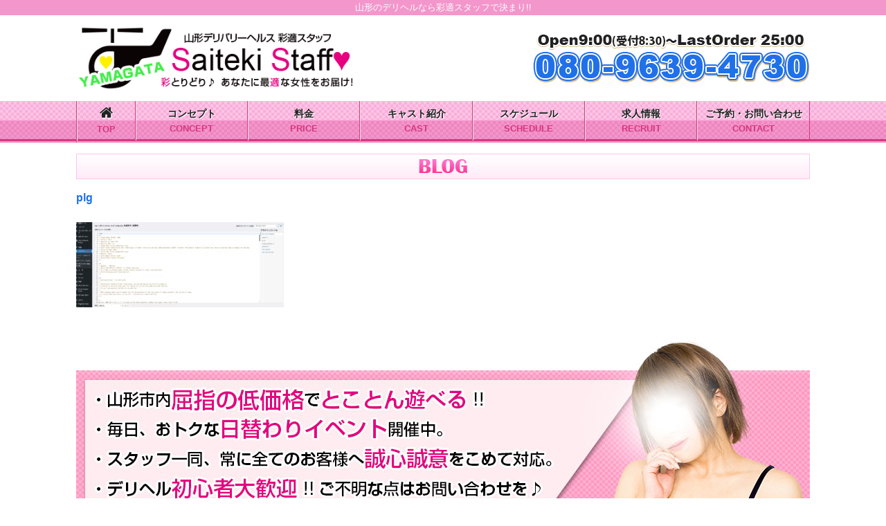

--- FILE ---
content_type: text/html; charset=UTF-8
request_url: https://saiteki-staff.com/?attachment_id=12107
body_size: 6234
content:
<!doctype html>
<html dir="ltr" lang="ja" prefix="og: https://ogp.me/ns#">
<head>
<meta charset="UTF-8" />
<meta name="viewport" content="width=device-width, initial-scale=1">
<link rel="shortcut icon" href="https://saiteki-staff.com/wp/wp-content/themes/temp/images/favicon.ico" />
<link rel="apple-touch-icon" href="https://saiteki-staff.com/wp/wp-content/themes/temp/images/favicon.png"/>
<title>《公式》山形 【激安】 デリヘル 彩適スタッフ【サイテキスタッフ】 人妻 素人</title>
<link rel="stylesheet" type="text/css" media="all" href="https://saiteki-staff.com/wp/wp-content/themes/temp/style.css?20260121-1522" />
<link href="https://saiteki-staff.com/wp/wp-content/themes/temp/common/drawer.css?20260121-1522" rel="stylesheet">
<link rel="stylesheet" href="https://use.fontawesome.com/releases/v5.0.10/css/all.css" integrity="sha384-+d0P83n9kaQMCwj8F4RJB66tzIwOKmrdb46+porD/OvrJ+37WqIM7UoBtwHO6Nlg" crossorigin="anonymous">
<link rel="stylesheet" href="https://maxcdn.bootstrapcdn.com/font-awesome/4.3.0/css/font-awesome.min.css">
<link href="https://fonts.googleapis.com/earlyaccess/sawarabimincho.css" rel="stylesheet" />
<script type="text/javascript" src="https://code.jquery.com/jquery-1.10.2.min.js"></script>
<script src="https://saiteki-staff.com/wp/wp-content/themes/temp/common/gallery.js"></script>
<script src="https://saiteki-staff.com/wp/wp-content/themes/temp/common/iscroll.js"></script>
<script src="https://saiteki-staff.com/wp/wp-content/themes/temp/common/drawer.js"></script>
<script src="https://saiteki-staff.com/wp/wp-content/themes/temp/common/tel.js"></script>

		<!-- All in One SEO 4.9.3 - aioseo.com -->
	<meta name="robots" content="max-image-preview:large" />
	<meta name="author" content="saiteki"/>
	<link rel="canonical" href="https://saiteki-staff.com/?attachment_id=12107" />
	<meta name="generator" content="All in One SEO (AIOSEO) 4.9.3" />
		<meta property="og:locale" content="ja_JP" />
		<meta property="og:site_name" content="《公式》山形 【激安】 デリヘル 彩適スタッフ【サイテキスタッフ】 人妻 素人 | 山形のデリヘルなら彩適スタッフで決まり!!" />
		<meta property="og:type" content="article" />
		<meta property="og:title" content="plg | 《公式》山形 【激安】 デリヘル 彩適スタッフ【サイテキスタッフ】 人妻 素人" />
		<meta property="og:url" content="https://saiteki-staff.com/?attachment_id=12107" />
		<meta property="article:published_time" content="2024-03-21T12:43:01+00:00" />
		<meta property="article:modified_time" content="2024-03-21T12:43:01+00:00" />
		<meta name="twitter:card" content="summary" />
		<meta name="twitter:title" content="plg | 《公式》山形 【激安】 デリヘル 彩適スタッフ【サイテキスタッフ】 人妻 素人" />
		<script type="application/ld+json" class="aioseo-schema">
			{"@context":"https:\/\/schema.org","@graph":[{"@type":"BreadcrumbList","@id":"https:\/\/saiteki-staff.com\/?attachment_id=12107#breadcrumblist","itemListElement":[{"@type":"ListItem","@id":"https:\/\/saiteki-staff.com#listItem","position":1,"name":"Home","item":"https:\/\/saiteki-staff.com","nextItem":{"@type":"ListItem","@id":"https:\/\/saiteki-staff.com\/?attachment_id=12107#listItem","name":"plg"}},{"@type":"ListItem","@id":"https:\/\/saiteki-staff.com\/?attachment_id=12107#listItem","position":2,"name":"plg","previousItem":{"@type":"ListItem","@id":"https:\/\/saiteki-staff.com#listItem","name":"Home"}}]},{"@type":"ItemPage","@id":"https:\/\/saiteki-staff.com\/?attachment_id=12107#itempage","url":"https:\/\/saiteki-staff.com\/?attachment_id=12107","name":"plg | \u300a\u516c\u5f0f\u300b\u5c71\u5f62 \u3010\u6fc0\u5b89\u3011 \u30c7\u30ea\u30d8\u30eb \u5f69\u9069\u30b9\u30bf\u30c3\u30d5\u3010\u30b5\u30a4\u30c6\u30ad\u30b9\u30bf\u30c3\u30d5\u3011 \u4eba\u59bb \u7d20\u4eba","inLanguage":"ja","isPartOf":{"@id":"https:\/\/saiteki-staff.com\/#website"},"breadcrumb":{"@id":"https:\/\/saiteki-staff.com\/?attachment_id=12107#breadcrumblist"},"author":{"@id":"https:\/\/saiteki-staff.com\/author\/saiteki#author"},"creator":{"@id":"https:\/\/saiteki-staff.com\/author\/saiteki#author"},"datePublished":"2024-03-21T21:43:01+09:00","dateModified":"2024-03-21T21:43:01+09:00"},{"@type":"Organization","@id":"https:\/\/saiteki-staff.com\/#organization","name":"\u300a\u516c\u5f0f\u300b\u5c71\u5f62 \u3010\u6fc0\u5b89\u3011 \u30c7\u30ea\u30d8\u30eb \u5f69\u9069\u30b9\u30bf\u30c3\u30d5\u3010\u30b5\u30a4\u30c6\u30ad\u30b9\u30bf\u30c3\u30d5\u3011 \u4eba\u59bb \u7d20\u4eba","description":"\u5c71\u5f62\u306e\u30c7\u30ea\u30d8\u30eb\u306a\u3089\u5f69\u9069\u30b9\u30bf\u30c3\u30d5\u3067\u6c7a\u307e\u308a!!","url":"https:\/\/saiteki-staff.com\/"},{"@type":"Person","@id":"https:\/\/saiteki-staff.com\/author\/saiteki#author","url":"https:\/\/saiteki-staff.com\/author\/saiteki","name":"saiteki","image":{"@type":"ImageObject","@id":"https:\/\/saiteki-staff.com\/?attachment_id=12107#authorImage","url":"https:\/\/secure.gravatar.com\/avatar\/bdd164b160a4293e6ca6d9fed673d1a30a7adaa58ca3983f776a63dd329a21f7?s=96&d=mm&r=g","width":96,"height":96,"caption":"saiteki"}},{"@type":"WebSite","@id":"https:\/\/saiteki-staff.com\/#website","url":"https:\/\/saiteki-staff.com\/","name":"\u300a\u516c\u5f0f\u300b\u5c71\u5f62 \u3010\u6fc0\u5b89\u3011 \u30c7\u30ea\u30d8\u30eb \u5f69\u9069\u30b9\u30bf\u30c3\u30d5\u3010\u30b5\u30a4\u30c6\u30ad\u30b9\u30bf\u30c3\u30d5\u3011 \u4eba\u59bb \u7d20\u4eba","description":"\u5c71\u5f62\u306e\u30c7\u30ea\u30d8\u30eb\u306a\u3089\u5f69\u9069\u30b9\u30bf\u30c3\u30d5\u3067\u6c7a\u307e\u308a!!","inLanguage":"ja","publisher":{"@id":"https:\/\/saiteki-staff.com\/#organization"}}]}
		</script>
		<!-- All in One SEO -->

<link rel="alternate" title="oEmbed (JSON)" type="application/json+oembed" href="https://saiteki-staff.com/wp-json/oembed/1.0/embed?url=https%3A%2F%2Fsaiteki-staff.com%2F%3Fattachment_id%3D12107" />
<link rel="alternate" title="oEmbed (XML)" type="text/xml+oembed" href="https://saiteki-staff.com/wp-json/oembed/1.0/embed?url=https%3A%2F%2Fsaiteki-staff.com%2F%3Fattachment_id%3D12107&#038;format=xml" />
	<style type="text/css">
	.wp-pagenavi{float:left !important; }
	</style>
  <style id='wp-img-auto-sizes-contain-inline-css' type='text/css'>
img:is([sizes=auto i],[sizes^="auto," i]){contain-intrinsic-size:3000px 1500px}
/*# sourceURL=wp-img-auto-sizes-contain-inline-css */
</style>
<style id='wp-block-library-inline-css' type='text/css'>
:root{--wp-block-synced-color:#7a00df;--wp-block-synced-color--rgb:122,0,223;--wp-bound-block-color:var(--wp-block-synced-color);--wp-editor-canvas-background:#ddd;--wp-admin-theme-color:#007cba;--wp-admin-theme-color--rgb:0,124,186;--wp-admin-theme-color-darker-10:#006ba1;--wp-admin-theme-color-darker-10--rgb:0,107,160.5;--wp-admin-theme-color-darker-20:#005a87;--wp-admin-theme-color-darker-20--rgb:0,90,135;--wp-admin-border-width-focus:2px}@media (min-resolution:192dpi){:root{--wp-admin-border-width-focus:1.5px}}.wp-element-button{cursor:pointer}:root .has-very-light-gray-background-color{background-color:#eee}:root .has-very-dark-gray-background-color{background-color:#313131}:root .has-very-light-gray-color{color:#eee}:root .has-very-dark-gray-color{color:#313131}:root .has-vivid-green-cyan-to-vivid-cyan-blue-gradient-background{background:linear-gradient(135deg,#00d084,#0693e3)}:root .has-purple-crush-gradient-background{background:linear-gradient(135deg,#34e2e4,#4721fb 50%,#ab1dfe)}:root .has-hazy-dawn-gradient-background{background:linear-gradient(135deg,#faaca8,#dad0ec)}:root .has-subdued-olive-gradient-background{background:linear-gradient(135deg,#fafae1,#67a671)}:root .has-atomic-cream-gradient-background{background:linear-gradient(135deg,#fdd79a,#004a59)}:root .has-nightshade-gradient-background{background:linear-gradient(135deg,#330968,#31cdcf)}:root .has-midnight-gradient-background{background:linear-gradient(135deg,#020381,#2874fc)}:root{--wp--preset--font-size--normal:16px;--wp--preset--font-size--huge:42px}.has-regular-font-size{font-size:1em}.has-larger-font-size{font-size:2.625em}.has-normal-font-size{font-size:var(--wp--preset--font-size--normal)}.has-huge-font-size{font-size:var(--wp--preset--font-size--huge)}.has-text-align-center{text-align:center}.has-text-align-left{text-align:left}.has-text-align-right{text-align:right}.has-fit-text{white-space:nowrap!important}#end-resizable-editor-section{display:none}.aligncenter{clear:both}.items-justified-left{justify-content:flex-start}.items-justified-center{justify-content:center}.items-justified-right{justify-content:flex-end}.items-justified-space-between{justify-content:space-between}.screen-reader-text{border:0;clip-path:inset(50%);height:1px;margin:-1px;overflow:hidden;padding:0;position:absolute;width:1px;word-wrap:normal!important}.screen-reader-text:focus{background-color:#ddd;clip-path:none;color:#444;display:block;font-size:1em;height:auto;left:5px;line-height:normal;padding:15px 23px 14px;text-decoration:none;top:5px;width:auto;z-index:100000}html :where(.has-border-color){border-style:solid}html :where([style*=border-top-color]){border-top-style:solid}html :where([style*=border-right-color]){border-right-style:solid}html :where([style*=border-bottom-color]){border-bottom-style:solid}html :where([style*=border-left-color]){border-left-style:solid}html :where([style*=border-width]){border-style:solid}html :where([style*=border-top-width]){border-top-style:solid}html :where([style*=border-right-width]){border-right-style:solid}html :where([style*=border-bottom-width]){border-bottom-style:solid}html :where([style*=border-left-width]){border-left-style:solid}html :where(img[class*=wp-image-]){height:auto;max-width:100%}:where(figure){margin:0 0 1em}html :where(.is-position-sticky){--wp-admin--admin-bar--position-offset:var(--wp-admin--admin-bar--height,0px)}@media screen and (max-width:600px){html :where(.is-position-sticky){--wp-admin--admin-bar--position-offset:0px}}

/*# sourceURL=wp-block-library-inline-css */
</style><style id='global-styles-inline-css' type='text/css'>
:root{--wp--preset--aspect-ratio--square: 1;--wp--preset--aspect-ratio--4-3: 4/3;--wp--preset--aspect-ratio--3-4: 3/4;--wp--preset--aspect-ratio--3-2: 3/2;--wp--preset--aspect-ratio--2-3: 2/3;--wp--preset--aspect-ratio--16-9: 16/9;--wp--preset--aspect-ratio--9-16: 9/16;--wp--preset--color--black: #000000;--wp--preset--color--cyan-bluish-gray: #abb8c3;--wp--preset--color--white: #ffffff;--wp--preset--color--pale-pink: #f78da7;--wp--preset--color--vivid-red: #cf2e2e;--wp--preset--color--luminous-vivid-orange: #ff6900;--wp--preset--color--luminous-vivid-amber: #fcb900;--wp--preset--color--light-green-cyan: #7bdcb5;--wp--preset--color--vivid-green-cyan: #00d084;--wp--preset--color--pale-cyan-blue: #8ed1fc;--wp--preset--color--vivid-cyan-blue: #0693e3;--wp--preset--color--vivid-purple: #9b51e0;--wp--preset--gradient--vivid-cyan-blue-to-vivid-purple: linear-gradient(135deg,rgb(6,147,227) 0%,rgb(155,81,224) 100%);--wp--preset--gradient--light-green-cyan-to-vivid-green-cyan: linear-gradient(135deg,rgb(122,220,180) 0%,rgb(0,208,130) 100%);--wp--preset--gradient--luminous-vivid-amber-to-luminous-vivid-orange: linear-gradient(135deg,rgb(252,185,0) 0%,rgb(255,105,0) 100%);--wp--preset--gradient--luminous-vivid-orange-to-vivid-red: linear-gradient(135deg,rgb(255,105,0) 0%,rgb(207,46,46) 100%);--wp--preset--gradient--very-light-gray-to-cyan-bluish-gray: linear-gradient(135deg,rgb(238,238,238) 0%,rgb(169,184,195) 100%);--wp--preset--gradient--cool-to-warm-spectrum: linear-gradient(135deg,rgb(74,234,220) 0%,rgb(151,120,209) 20%,rgb(207,42,186) 40%,rgb(238,44,130) 60%,rgb(251,105,98) 80%,rgb(254,248,76) 100%);--wp--preset--gradient--blush-light-purple: linear-gradient(135deg,rgb(255,206,236) 0%,rgb(152,150,240) 100%);--wp--preset--gradient--blush-bordeaux: linear-gradient(135deg,rgb(254,205,165) 0%,rgb(254,45,45) 50%,rgb(107,0,62) 100%);--wp--preset--gradient--luminous-dusk: linear-gradient(135deg,rgb(255,203,112) 0%,rgb(199,81,192) 50%,rgb(65,88,208) 100%);--wp--preset--gradient--pale-ocean: linear-gradient(135deg,rgb(255,245,203) 0%,rgb(182,227,212) 50%,rgb(51,167,181) 100%);--wp--preset--gradient--electric-grass: linear-gradient(135deg,rgb(202,248,128) 0%,rgb(113,206,126) 100%);--wp--preset--gradient--midnight: linear-gradient(135deg,rgb(2,3,129) 0%,rgb(40,116,252) 100%);--wp--preset--font-size--small: 13px;--wp--preset--font-size--medium: 20px;--wp--preset--font-size--large: 36px;--wp--preset--font-size--x-large: 42px;--wp--preset--spacing--20: 0.44rem;--wp--preset--spacing--30: 0.67rem;--wp--preset--spacing--40: 1rem;--wp--preset--spacing--50: 1.5rem;--wp--preset--spacing--60: 2.25rem;--wp--preset--spacing--70: 3.38rem;--wp--preset--spacing--80: 5.06rem;--wp--preset--shadow--natural: 6px 6px 9px rgba(0, 0, 0, 0.2);--wp--preset--shadow--deep: 12px 12px 50px rgba(0, 0, 0, 0.4);--wp--preset--shadow--sharp: 6px 6px 0px rgba(0, 0, 0, 0.2);--wp--preset--shadow--outlined: 6px 6px 0px -3px rgb(255, 255, 255), 6px 6px rgb(0, 0, 0);--wp--preset--shadow--crisp: 6px 6px 0px rgb(0, 0, 0);}:where(.is-layout-flex){gap: 0.5em;}:where(.is-layout-grid){gap: 0.5em;}body .is-layout-flex{display: flex;}.is-layout-flex{flex-wrap: wrap;align-items: center;}.is-layout-flex > :is(*, div){margin: 0;}body .is-layout-grid{display: grid;}.is-layout-grid > :is(*, div){margin: 0;}:where(.wp-block-columns.is-layout-flex){gap: 2em;}:where(.wp-block-columns.is-layout-grid){gap: 2em;}:where(.wp-block-post-template.is-layout-flex){gap: 1.25em;}:where(.wp-block-post-template.is-layout-grid){gap: 1.25em;}.has-black-color{color: var(--wp--preset--color--black) !important;}.has-cyan-bluish-gray-color{color: var(--wp--preset--color--cyan-bluish-gray) !important;}.has-white-color{color: var(--wp--preset--color--white) !important;}.has-pale-pink-color{color: var(--wp--preset--color--pale-pink) !important;}.has-vivid-red-color{color: var(--wp--preset--color--vivid-red) !important;}.has-luminous-vivid-orange-color{color: var(--wp--preset--color--luminous-vivid-orange) !important;}.has-luminous-vivid-amber-color{color: var(--wp--preset--color--luminous-vivid-amber) !important;}.has-light-green-cyan-color{color: var(--wp--preset--color--light-green-cyan) !important;}.has-vivid-green-cyan-color{color: var(--wp--preset--color--vivid-green-cyan) !important;}.has-pale-cyan-blue-color{color: var(--wp--preset--color--pale-cyan-blue) !important;}.has-vivid-cyan-blue-color{color: var(--wp--preset--color--vivid-cyan-blue) !important;}.has-vivid-purple-color{color: var(--wp--preset--color--vivid-purple) !important;}.has-black-background-color{background-color: var(--wp--preset--color--black) !important;}.has-cyan-bluish-gray-background-color{background-color: var(--wp--preset--color--cyan-bluish-gray) !important;}.has-white-background-color{background-color: var(--wp--preset--color--white) !important;}.has-pale-pink-background-color{background-color: var(--wp--preset--color--pale-pink) !important;}.has-vivid-red-background-color{background-color: var(--wp--preset--color--vivid-red) !important;}.has-luminous-vivid-orange-background-color{background-color: var(--wp--preset--color--luminous-vivid-orange) !important;}.has-luminous-vivid-amber-background-color{background-color: var(--wp--preset--color--luminous-vivid-amber) !important;}.has-light-green-cyan-background-color{background-color: var(--wp--preset--color--light-green-cyan) !important;}.has-vivid-green-cyan-background-color{background-color: var(--wp--preset--color--vivid-green-cyan) !important;}.has-pale-cyan-blue-background-color{background-color: var(--wp--preset--color--pale-cyan-blue) !important;}.has-vivid-cyan-blue-background-color{background-color: var(--wp--preset--color--vivid-cyan-blue) !important;}.has-vivid-purple-background-color{background-color: var(--wp--preset--color--vivid-purple) !important;}.has-black-border-color{border-color: var(--wp--preset--color--black) !important;}.has-cyan-bluish-gray-border-color{border-color: var(--wp--preset--color--cyan-bluish-gray) !important;}.has-white-border-color{border-color: var(--wp--preset--color--white) !important;}.has-pale-pink-border-color{border-color: var(--wp--preset--color--pale-pink) !important;}.has-vivid-red-border-color{border-color: var(--wp--preset--color--vivid-red) !important;}.has-luminous-vivid-orange-border-color{border-color: var(--wp--preset--color--luminous-vivid-orange) !important;}.has-luminous-vivid-amber-border-color{border-color: var(--wp--preset--color--luminous-vivid-amber) !important;}.has-light-green-cyan-border-color{border-color: var(--wp--preset--color--light-green-cyan) !important;}.has-vivid-green-cyan-border-color{border-color: var(--wp--preset--color--vivid-green-cyan) !important;}.has-pale-cyan-blue-border-color{border-color: var(--wp--preset--color--pale-cyan-blue) !important;}.has-vivid-cyan-blue-border-color{border-color: var(--wp--preset--color--vivid-cyan-blue) !important;}.has-vivid-purple-border-color{border-color: var(--wp--preset--color--vivid-purple) !important;}.has-vivid-cyan-blue-to-vivid-purple-gradient-background{background: var(--wp--preset--gradient--vivid-cyan-blue-to-vivid-purple) !important;}.has-light-green-cyan-to-vivid-green-cyan-gradient-background{background: var(--wp--preset--gradient--light-green-cyan-to-vivid-green-cyan) !important;}.has-luminous-vivid-amber-to-luminous-vivid-orange-gradient-background{background: var(--wp--preset--gradient--luminous-vivid-amber-to-luminous-vivid-orange) !important;}.has-luminous-vivid-orange-to-vivid-red-gradient-background{background: var(--wp--preset--gradient--luminous-vivid-orange-to-vivid-red) !important;}.has-very-light-gray-to-cyan-bluish-gray-gradient-background{background: var(--wp--preset--gradient--very-light-gray-to-cyan-bluish-gray) !important;}.has-cool-to-warm-spectrum-gradient-background{background: var(--wp--preset--gradient--cool-to-warm-spectrum) !important;}.has-blush-light-purple-gradient-background{background: var(--wp--preset--gradient--blush-light-purple) !important;}.has-blush-bordeaux-gradient-background{background: var(--wp--preset--gradient--blush-bordeaux) !important;}.has-luminous-dusk-gradient-background{background: var(--wp--preset--gradient--luminous-dusk) !important;}.has-pale-ocean-gradient-background{background: var(--wp--preset--gradient--pale-ocean) !important;}.has-electric-grass-gradient-background{background: var(--wp--preset--gradient--electric-grass) !important;}.has-midnight-gradient-background{background: var(--wp--preset--gradient--midnight) !important;}.has-small-font-size{font-size: var(--wp--preset--font-size--small) !important;}.has-medium-font-size{font-size: var(--wp--preset--font-size--medium) !important;}.has-large-font-size{font-size: var(--wp--preset--font-size--large) !important;}.has-x-large-font-size{font-size: var(--wp--preset--font-size--x-large) !important;}
/*# sourceURL=global-styles-inline-css */
</style>

<style id='classic-theme-styles-inline-css' type='text/css'>
/*! This file is auto-generated */
.wp-block-button__link{color:#fff;background-color:#32373c;border-radius:9999px;box-shadow:none;text-decoration:none;padding:calc(.667em + 2px) calc(1.333em + 2px);font-size:1.125em}.wp-block-file__button{background:#32373c;color:#fff;text-decoration:none}
/*# sourceURL=/wp-includes/css/classic-themes.min.css */
</style>
<link rel='stylesheet' id='wp-pagenavi-style-css' href='https://saiteki-staff.com/wp/wp-content/plugins/wp-pagenavi-style/css/css3_purple_glossy.css?ver=1.0' type='text/css' media='all' />
<link rel="https://api.w.org/" href="https://saiteki-staff.com/wp-json/" /><link rel="alternate" title="JSON" type="application/json" href="https://saiteki-staff.com/wp-json/wp/v2/media/12107" /><link rel="EditURI" type="application/rsd+xml" title="RSD" href="https://saiteki-staff.com/wp/xmlrpc.php?rsd" />
<meta name="generator" content="WordPress 6.9" />
<link rel='shortlink' href='https://saiteki-staff.com/?p=12107' />
	<style type="text/css">
	 .wp-pagenavi
	{
		font-size:12px !important;
	}
	</style>
	<style type="text/css">.recentcomments a{display:inline !important;padding:0 !important;margin:0 !important;}</style></head>

<body class="drawer drawer--right">
<script>
  (function(i,s,o,g,r,a,m){i['GoogleAnalyticsObject']=r;i[r]=i[r]||function(){
  (i[r].q=i[r].q||[]).push(arguments)},i[r].l=1*new Date();a=s.createElement(o),
  m=s.getElementsByTagName(o)[0];a.async=1;a.src=g;m.parentNode.insertBefore(a,m)
  })(window,document,'script','https://www.google-analytics.com/analytics.js','ga');

  ga('create', 'UA-104087744-1', 'auto');
  ga('send', 'pageview');

</script><div class="drawer-navbar drawer-navbar--fixed" role="banner">
<div class="drawer-container">
<div class="drawer-navbar-header">
<h1><a class="drawer-brand" href="https://saiteki-staff.com/top"><img src="https://saiteki-staff.com/wp/wp-content/themes/temp/images/logo.png" alt="" class="rp01"></a></h1>
<button type="button" class="drawer-toggle drawer-hamburger"><span class="en">MENU</span><span class="drawer-hamburger-icon"></span></button>
<ul class="guid">
<li>Open 8:30 - 25:00（LastOrder）</li>
<li>TEL <a href="tel:080-9639-4730">080-9639-4730</a></li>
</ul>
</div>
<nav class="drawer-nav" role="navigation">
<ul class="drawer-menu drawer-menu--right">
<li><a class="drawer-menu-item" href="https://saiteki-staff.com/top">トップ</a></li>
<li><a class="drawer-menu-item" href="https://saiteki-staff.com/concept">コンセプト</a></li>
<li><a class="drawer-menu-item" href="https://saiteki-staff.com/blog">店長日記</a></li>
<li><a class="drawer-menu-item" href="https://saiteki-staff.com/price">料金</a></li>
<li><a class="drawer-menu-item" href="https://saiteki-staff.com/cast">キャスト紹介</a></li>
<li><a class="drawer-menu-item" href="https://saiteki-staff.com/schedule">スケジュール</a></li>
<li><a class="drawer-menu-item" href="https://saiteki-staff.com/recruit">求人情報</a></li>
<li><a class="drawer-menu-item" href="https://saiteki-staff.com/contact">ご予約・お問い合わせ</a></li>
</ul>
</nav>
</div>
</div>
<div class="description">山形のデリヘルなら彩適スタッフで決まり!!</div>
<header>
<div class="wrap">
<h1><img src="https://saiteki-staff.com/wp/wp-content/themes/temp/images/logo.png" alt="" width="400"/></h1>
<div class="guid"><img src="https://saiteki-staff.com/wp/wp-content/themes/temp/images/header_guid.png" alt="営業時間 9:00～25:00" width="400"/></div>
</div>
<nav>
<ul class="wrap">
<li class="home">
<a href="https://saiteki-staff.com/top"><span><i class="fa fa-home" aria-hidden="true"></i></span>top</a></li>
<li><a href="https://saiteki-staff.com/concept"><span>コンセプト</span>concept</a></li>
<li><a href="https://saiteki-staff.com/price"><span>料金</span>price</a></li>
<li><a href="https://saiteki-staff.com/cast"><span>キャスト紹介</span>cast</a></li>
<li><a href="https://saiteki-staff.com/schedule"><span>スケジュール</span>schedule</a></li>
<li><a href="https://saiteki-staff.com/recruit"><span>求人情報</span>recruit</a></li>
<li><a href="https://saiteki-staff.com/contact"><span>ご予約・お問い合わせ</span>contact</a></li>
</ul>
</nav>
</header><article class="wrap info">
<h3><img src="https://saiteki-staff.com/wp/wp-content/themes/temp/images/h3_blog.png" alt="BLOG"/><span></span></h3>
<h4>plg</h4>
<div class="txt">
<p class="attachment"><a href='https://saiteki-staff.com/wp/wp-content/uploads/2024/03/plg.jpg'><img decoding="async" width="300" height="123" src="https://saiteki-staff.com/wp/wp-content/uploads/2024/03/plg-300x123.jpg" class="attachment-medium size-medium" alt="" srcset="https://saiteki-staff.com/wp/wp-content/uploads/2024/03/plg-300x123.jpg 300w, https://saiteki-staff.com/wp/wp-content/uploads/2024/03/plg-1024x421.jpg 1024w, https://saiteki-staff.com/wp/wp-content/uploads/2024/03/plg-768x316.jpg 768w, https://saiteki-staff.com/wp/wp-content/uploads/2024/03/plg-1536x631.jpg 1536w, https://saiteki-staff.com/wp/wp-content/uploads/2024/03/plg.jpg 1861w" sizes="(max-width: 300px) 100vw, 300px" /></a></p>
</div><section id="bottom_bnr">
<img src="https://saiteki-staff.com/wp/wp-content/themes/temp/images/bottom_bnr.jpg" alt=""/>
</section>
</article>
<footer>
<img src="https://saiteki-staff.com/wp/wp-content/themes/temp/images/logo.png" alt="彩適スタッフ"/>
<ul>
<li><a href="https://saiteki-staff.com/top">トップ</a></li>
<li><a href="https://saiteki-staff.com/concept">コンセプト</a></li>
<li><a href="https://saiteki-staff.com/price">料金</a></li>
<li><a href="https://saiteki-staff.com/cast">キャスト紹介</a></li>
<li><a href="https://saiteki-staff.com/schedule">スケジュール</a></li>
<li><a href="https://saiteki-staff.com/recruit">求人情報</a></li>
<li><a href="https://saiteki-staff.com/contact">ご予約・お問い合わせ</a></li>
</ul>
<address>&copy; saiteki-staff All Right Reserved.</address>
</footer>
<ul class="bottom_contact">
<li><a href="https://line.me/ti/p/oFIHDNo6dx"><span><i class="fab fa-line"></i></span>LINEをする</a></li>
<li><a href="tel:08096394730"><span><i class="fas fa-mobile-alt"></i></span>電話をする</a></li>
<li><a href="https://saiteki-staff.com/contact/input"><span><i class="far fa-envelope"></i></span>予約フォーム</a></li>
</ul>
<script type="speculationrules">
{"prefetch":[{"source":"document","where":{"and":[{"href_matches":"/*"},{"not":{"href_matches":["/wp/wp-*.php","/wp/wp-admin/*","/wp/wp-content/uploads/*","/wp/wp-content/*","/wp/wp-content/plugins/*","/wp/wp-content/themes/temp/*","/*\\?(.+)"]}},{"not":{"selector_matches":"a[rel~=\"nofollow\"]"}},{"not":{"selector_matches":".no-prefetch, .no-prefetch a"}}]},"eagerness":"conservative"}]}
</script>
</body>
</html>